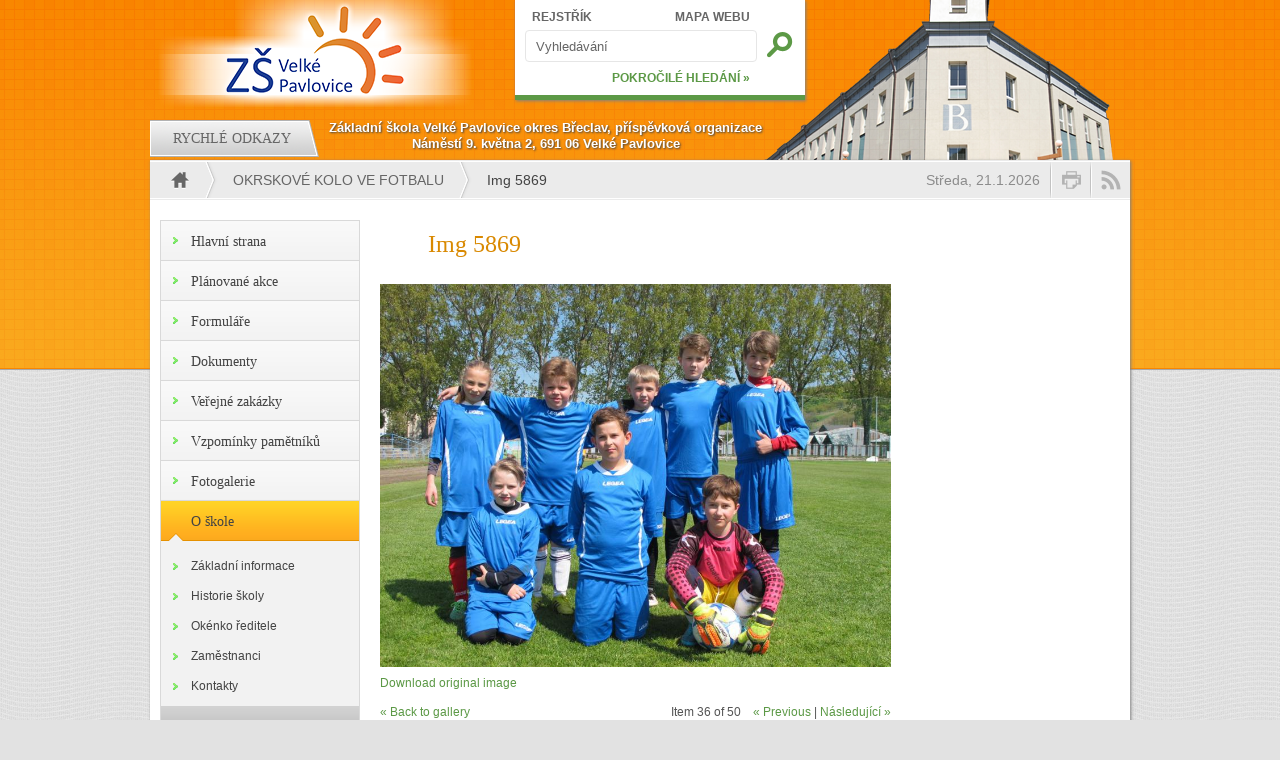

--- FILE ---
content_type: text/html; charset=utf-8
request_url: https://zs.velke-pavlovice.cz/media-gallery/detail/1661/13462
body_size: 5556
content:
<!DOCTYPE html PUBLIC "-//W3C//DTD XHTML+RDFa 1.0//EN"
  "http://www.w3.org/MarkUp/DTD/xhtml-rdfa-1.dtd">
<html xmlns="http://www.w3.org/1999/xhtml" xml:lang="cs" version="XHTML+RDFa 1.0" dir="ltr">

<head profile="http://www.w3.org/1999/xhtml/vocab">
  <meta http-equiv="Content-Type" content="text/html; charset=utf-8" />
<meta name="Generator" content="Drupal 7 (http://drupal.org)" />
<link rel="shortcut icon" href="https://zs.velke-pavlovice.cz/sites/all/themes/zs/favicon.ico" type="image/vnd.microsoft.icon" />
  <title>Img 5869 | ZŠ Velké Pavlovice</title>
  <link type="text/css" rel="stylesheet" href="https://zs.velke-pavlovice.cz/sites/default/files/css/css_xE-rWrJf-fncB6ztZfd2huxqgxu4WO-qwma6Xer30m4.css" media="all" />
<link type="text/css" rel="stylesheet" href="https://zs.velke-pavlovice.cz/sites/default/files/css/css_RouOZ1zLFSB0HZ3k4Fq6sfAmaDXq5Zzx919X88w3OxY.css" media="all" />
<link type="text/css" rel="stylesheet" href="https://zs.velke-pavlovice.cz/sites/default/files/css/css_llV_1LGVEtYi19RPFG9pr2IX-VpEwpxOcjLSgpPksN0.css" media="all" />

<!--[if lt IE 8]>
<link type="text/css" rel="stylesheet" href="https://zs.velke-pavlovice.cz/sites/default/files/css/css_VyKHcoC2vkE6vSZy1096yGnGRXchk2qXI7pn80r5cvw.css" media="all" />
<![endif]-->
<link type="text/css" rel="stylesheet" href="https://zs.velke-pavlovice.cz/sites/default/files/css/css_HY4CbeTQEbF1feSdDL8WJqz2N-xq90kwMTOiVoyKfk8.css" media="all" />
<link type="text/css" rel="stylesheet" href="https://zs.velke-pavlovice.cz/sites/default/files/css/css_47DEQpj8HBSa-_TImW-5JCeuQeRkm5NMpJWZG3hSuFU.css" media="print" />
  <script type="text/javascript" src="https://zs.velke-pavlovice.cz/sites/default/files/js/js_YD9ro0PAqY25gGWrTki6TjRUG8TdokmmxjfqpNNfzVU.js"></script>
<script type="text/javascript" src="https://zs.velke-pavlovice.cz/sites/default/files/js/js_onbE0n0cQY6KTDQtHO_E27UBymFC-RuqypZZ6Zxez-o.js"></script>
<script type="text/javascript" src="https://zs.velke-pavlovice.cz/sites/default/files/js/js_HfrY7fqEU62JiE1DE1bMUDt7V2Dafhy3btSeTJkIAnI.js"></script>
<script type="text/javascript" src="https://zs.velke-pavlovice.cz/sites/default/files/js/js_pYpCq9A3xZtSB7LWq92CPlyAt9Aasxn5MVh-x2sj1ak.js"></script>
<script type="text/javascript" src="https://www.googletagmanager.com/gtag/js?id=UA-18734454-10"></script>
<script type="text/javascript">
<!--//--><![CDATA[//><!--
window.dataLayer = window.dataLayer || [];function gtag(){dataLayer.push(arguments)};gtag("js", new Date());gtag("set", "developer_id.dMDhkMT", true);gtag("config", "UA-18734454-10", {"groups":"default"});
//--><!]]>
</script>
<script type="text/javascript" src="https://zs.velke-pavlovice.cz/sites/default/files/js/js_Dv6SQ1EEXgihcLcWm7PSF49whu3gBoAB4SPI48ApaEU.js"></script>
<script type="text/javascript">
<!--//--><![CDATA[//><!--
jQuery.extend(Drupal.settings, {"basePath":"\/","pathPrefix":"","setHasJsCookie":0,"ajaxPageState":{"theme":"zs","theme_token":"gVg3eXPtFjy0uy0f0dx6HP_FFhEwciqviCTG4P5rO1U","js":{"misc\/jquery.js":1,"misc\/jquery-extend-3.4.0.js":1,"misc\/jquery-html-prefilter-3.5.0-backport.js":1,"misc\/jquery.once.js":1,"misc\/drupal.js":1,"misc\/form-single-submit.js":1,"sites\/all\/modules\/spamspan\/spamspan.js":1,"public:\/\/languages\/cs_RuT2uY1eCNB8shrJAbeLS9tqwDBxowgXnnofIbQkYOs.js":1,"sites\/all\/modules\/media_gallery\/media_gallery.js":1,"sites\/all\/modules\/google_analytics\/googleanalytics.js":1,"https:\/\/www.googletagmanager.com\/gtag\/js?id=UA-18734454-10":1,"0":1,"sites\/all\/themes\/zs\/js\/script.js":1,"sites\/all\/themes\/zs\/js\/jquery.cycle.lite.js":1,"sites\/all\/themes\/zs\/fancybox\/jquery.fancybox-1.3.4.pack.js":1,"sites\/all\/themes\/zs\/fancybox\/jquery.mousewheel-3.0.4.pack.js":1},"css":{"modules\/system\/system.base.css":1,"modules\/system\/system.menus.css":1,"modules\/system\/system.messages.css":1,"modules\/system\/system.theme.css":1,"sites\/all\/modules\/calendar\/css\/calendar_multiday.css":1,"modules\/field\/theme\/field.css":1,"modules\/node\/node.css":1,"modules\/search\/search.css":1,"modules\/user\/user.css":1,"sites\/all\/modules\/views\/css\/views.css":1,"sites\/all\/modules\/ctools\/css\/ctools.css":1,"sites\/all\/modules\/media_gallery\/media_gallery.css":1,"sites\/all\/modules\/media_gallery\/media_gallery.ie7.css":1,"sites\/all\/themes\/zs\/css\/layout.css":1,"sites\/all\/themes\/zs\/css\/style.css":1,"sites\/all\/themes\/zs\/fancybox\/jquery.fancybox-1.3.4.css":1,"sites\/all\/themes\/zs\/css\/print.css":1}},"googleanalytics":{"account":["UA-18734454-10"],"trackOutbound":1,"trackMailto":1,"trackDownload":1,"trackDownloadExtensions":"7z|aac|arc|arj|asf|asx|avi|bin|csv|doc(x|m)?|dot(x|m)?|exe|flv|gif|gz|gzip|hqx|jar|jpe?g|js|mp(2|3|4|e?g)|mov(ie)?|msi|msp|pdf|phps|png|ppt(x|m)?|pot(x|m)?|pps(x|m)?|ppam|sld(x|m)?|thmx|qtm?|ra(m|r)?|sea|sit|tar|tgz|torrent|txt|wav|wma|wmv|wpd|xls(x|m|b)?|xlt(x|m)|xlam|xml|z|zip"},"urlIsAjaxTrusted":{"\/media-gallery\/detail\/1661\/13462":true}});
//--><!]]>
</script>
</head>
<body class="html not-front not-logged-in one-sidebar sidebar-first page-media-gallery page-media-gallery-detail page-media-gallery-detail- page-media-gallery-detail-1661 page-media-gallery-detail- page-media-gallery-detail-13462" >
  <div id="skip-link">
    <a href="#main-content" class="element-invisible element-focusable">Přejít k hlavnímu obsahu</a>
  </div>
    
  <div id="top"></div>

  <div id="page-wrapper"><div id="page">

    <div id="header"><div class="section clearfix">

      <a href="/" title="Domů" rel="home" id="logo">
        <img src="https://zs.velke-pavlovice.cz/sites/all/themes/zs/logo.png" alt="Domů" />
      </a>

      <div id="name-and-slogan">
                  <div id="site-name"><strong>
            <a href="/" title="Domů" rel="home"><span>ZŠ Velké Pavlovice</span></a>
          </strong></div>
        
              </div> <!-- /#name-and-slogan -->

      <div id="slideshow"><div class="images">
        <img src="/sites/default/files/page/slide1.png" />
        <img src="/sites/default/files/page/slide2.png" />
        <img src="/sites/default/files/page/slide3.png" />
      </div></div>

        <div class="region region-header">
    <div id="block-search-form" class="block block-search">

    
  <div class="content">
    <form action="/media-gallery/detail/1661/13462" method="post" id="search-block-form" accept-charset="UTF-8"><div><div class="container-inline">
      <h2 class="element-invisible">Vyhledávání</h2>
    <div class="form-item form-type-textfield form-item-search-block-form">
  <label class="element-invisible" for="edit-search-block-form--2">Hledat </label>
 <input title="Zadejte hledaný termín." onfocus="if (this.value == &#039;Vyhledávání&#039;) {this.value = &#039;&#039;;}" onblur="if (this.value == &#039;&#039;) {this.value = &#039;Vyhledávání&#039;;}" type="text" id="edit-search-block-form--2" name="search_block_form" value="Vyhledávání" size="15" maxlength="128" class="form-text" />
</div>
<a href="/rejstrik" class="link-top-1">REJSTŘÍK</a><a href="/mapa-webu" class="link-top-2">MAPA WEBU</a><a href="/search" class="link-bottom">POKROČILÉ HLEDÁNÍ »</a><div class="form-actions form-wrapper" id="edit-actions"><input title="Hledat" type="image" id="edit-submit" name="submit" src="/sites/all/themes/zs/images/search.png" class="form-submit" /></div><input type="hidden" name="form_build_id" value="form-tvWu0ka0SfvOh6X8vqMROqMadTjft6CozhaR-xltaPo" />
<input type="hidden" name="form_id" value="search_block_form" />
</div>
</div></form>  </div>
</div>
  </div>

    </div></div> <!-- /.section, /#header -->

    <div id="navigation"><div class="section">
        <div class="region region-navigation">
    <div id="block-zs-links" class="block block-zs">

    
  <div class="content">
    <div class="header">
  <div class="tab links-1"><div class="title">Rychlé odkazy</div></div>
  <div class="address">
    <div>Základní škola Velké Pavlovice okres Břeclav, příspěvková organizace</div>
    <div>Náměstí 9. května 2, 691 06 Velké Pavlovice</div>
  </div>
</div>
<div class="links">
  <div class="tab links-1">
    <div class="content">
      <div class="column">
        <div class="title">Pro žáka</div>
        <ul>
          <li><a href="/tridy">Rozvrhy hodin</a></li>
          <li><a href="/souteze">Soutěže</a></li>
          <li><a href="/predmety">Předměty</a></li>
          <li><a href="/skolni-jidelna">Jídelníček</a></li>
          <li><a href="/vyuka/harmonogram">Harmonogram</a></li>
        </ul>
      </div>
      <div class="column">
        <div class="title">Pro rodiče</div>
        <ul>
          <li><a href="/vyuka/harmonogram">Harmonogram</a></li>
                    <li><a href="https://zspavlovice.edupage.org/">EduPage</a></li>
          <li><a href="/vyuka/zapis-do-1-tridy">Zápis do první třídy</a></li>
                    <li><a href="/vyuka/ucebni-plany">Učební plány</a></li>
          <li><a href="/formulare">Formuláře</a></li>
        </ul>
      </div>
      <div class="column">
        <div class="title">Pro zájemce</div>
        <ul>
          <li><a href="/proc-k-nam">Proč k nám?</a></li>
          <li><a href="/o-skole">O škole</a></li>
          <li><a href="/o-skole/historie-skoly">Historie školy</a></li>
          <li><a href="/fotogalerie/vybaveni-skoly">Vybavení školy</a></li>
          <li><a href="/okoli-skoly">Okolí školy</a></li>
        </ul>
      </div>
      <div class="column">
        <div class="title">Pro veřejnost</div>
        <ul>
          <li><a href="/kalendar">Plánované akce</a></li>
          <li><a href="/dokumenty">Dokumenty</a></li>
          <li><a href="/skolni-jidelna">Jídelníček</a></li>
          <li><a href="/zamestnanci">Zaměstnanci</a></li>
          <li><a href="/zajimave-odkazy">Zajímavé odkazy</a></li>
        </ul>
      </div>
    </div>
  </div>
</div>
  </div>
</div>
  </div>
    </div></div> <!-- /.section, /#navigation -->

    <div id="main-wrapper"><div id="main" class="clearfix">

      <div id="breadcrumb">
        <h2 class="element-invisible">Jste zde</h2><div class="breadcrumb"><div class="item home"><a href="/" title="Domů"><div></div></a></div><div class="item item-1"><a href="/fotogalerie/okrskove-kolo-ve-fotbalu">Okrskové kolo ve fotbalu</a></div><div class="active">Img 5869</div></div>        <a href="/rss.xml" title="Zobrazit RSS"><div class="rss"></div></a>
        <a onClick="javascript:window.print();" title="Vytisknout aktuální stránku"><div class="print"></div></a>
        <div class="date">Středa, 21.1.2026</div>
      </div>

      
      <div id="content" class="column"><div class="section">
                <a id="main-content"></a>
                <h1 class="title" id="page-title">Img 5869</h1>                <div class="tabs"></div>                          <div class="region region-content">
    <div id="block-system-main" class="block block-system">

    
  <div class="content">
    <div class="media-gallery-detail-wrapper"><div class="media-gallery-detail"><img src="https://zs.velke-pavlovice.cz/sites/default/files/styles/media_gallery_large/public/img_5869.jpg?itok=jE_iOe69" alt="" title="" /><div class="media-gallery-detail-info"><a href="/media/13462/download/img_5869.jpg" type="image/jpeg; length=1882668" class="gallery-download">Download original image</a><span class="media-license dark"></span></div><div class="media-gallery-detail-info"><span class="media-gallery-back-link"><a href="/fotogalerie/okrskove-kolo-ve-fotbalu">« Back to gallery</a></span><span class="media-gallery-detail-image-info-wrapper"><span class="media-gallery-image-count">Item 36 of 50</span><span class="media-gallery-controls"><a href="/media-gallery/detail/1661/13461" class="prev">« Previous</a> | <a href="/media-gallery/detail/1661/13463" class="next">Následující »</a></span></span></div></div><div class="no-overflow"></div></div>  </div>
</div>
  </div>
              </div></div> <!-- /.section, /#content -->

              <div id="sidebar-first" class="column sidebar"><div class="section">
            <div class="region region-sidebar-first">
    <div id="block-system-main-menu" class="block block-system block-menu">

    <h2>Hlavní menu</h2>
  
  <div class="content">
    <ul class="menu"><li class="first leaf"><a href="/" title="">Hlavní strana</a></li>
<li class="leaf"><a href="/kalendar">Plánované akce</a></li>
<li class="leaf"><a href="/formulare">Formuláře</a></li>
<li class="leaf"><a href="/dokumenty">Dokumenty</a></li>
<li class="leaf"><a href="/verejne-zakazky">Veřejné zakázky</a></li>
<li class="leaf"><a href="/kronika" title="">Vzpomínky pamětníků</a></li>
<li class="leaf"><a href="/fotogalerie">Fotogalerie</a></li>
<li class="expanded"><a href="/o-skole">O škole</a><ul class="menu"><li class="first leaf"><a href="/o-skole/zakladni-informace">Základní informace</a></li>
<li class="leaf"><a href="/o-skole/historie-skoly">Historie školy</a></li>
<li class="leaf"><a href="/okenko-reditele">Okénko ředitele</a></li>
<li class="leaf"><a href="/zamestnanci" title="">Zaměstnanci</a></li>
<li class="last leaf"><a href="/o-skole/kontakt">Kontakty</a></li>
</ul></li>
<li class="collapsed"><a href="/vyuka" title="">Výuka</a></li>
<li class="collapsed"><a href="/organizace">Organizace</a></li>
<li class="leaf"><a href="/aktuality">Pořádané akce</a></li>
<li class="collapsed"><a href="/projekty">Projekty</a></li>
<li class="leaf"><a href="/prohlaseni-o-pristupnosti">Prohlášení o přístupnosti</a></li>
<li class="last leaf"><a href="/gdpr">GDPR</a></li>
</ul>  </div>
</div>
  </div>
        </div></div> <!-- /.section, /#sidebar-first -->
      
      
    </div></div> <!-- /#main, /#main-wrapper -->

    <div id="footer"><div class="section">
      <div class="column"><div class="content">
        <div class="images">
          <div class="img"><a href="/fotogalerie/detsky-badmintonovy-turnaj-ve-velkych-pavlovicich" title="Dětský badmintonový turnaj ve Velkých Pavlovicích"><img src="https://zs.velke-pavlovice.cz/sites/default/files/styles/footer_images/public/pict0052.jpg?itok=TKebOKlQ" /></a></div>
          <div class="img"><a href="/fotogalerie/vybijena-3" title="Vybíjená"><img src="https://zs.velke-pavlovice.cz/sites/default/files/styles/footer_images/public/8e5478c5-8f99-4ebf-88e9-003165e26252_0.jpg?itok=8TAZz3oC" /></a></div>
          <div class="img"><a href="/fotogalerie/okresni-kolo-matematicke-olympiady-5-a-9-rocniku-zs-velke-pavlovice" title="Okresní kolo Matematické olympiády 5. a 9. ročníků, ZŠ Velké Pavlovice"><img src="https://zs.velke-pavlovice.cz/sites/default/files/styles/footer_images/public/dsc_0014.jpg?itok=Ca7hKSex" /></a></div>
          <div class="img"><a href="/fotogalerie/den-poezie" title="Den poezie "><img src="https://zs.velke-pavlovice.cz/sites/default/files/styles/footer_images/public/dscn5139.jpg?itok=3iPtYaGC" /></a></div>
          <div class="img"><a href="/fotogalerie/vylet-do-kutne-hory" title="Výlet do Kutné Hory"><img src="https://zs.velke-pavlovice.cz/sites/default/files/styles/footer_images/public/snimek_129.jpg?itok=jPa2Paif" /></a></div>
          <div class="img"><a href="/fotogalerie/den-otevrenych-dveri" title="Den otevřených dveří "><img src="https://zs.velke-pavlovice.cz/sites/default/files/styles/footer_images/public/img_9444.jpg?itok=Bog8R7gt" /></a></div>
        </div>
      </div></div>
      <div class="column"><div class="content">
        <p class="title">Užitečné odkazy</p>
        <ul>
          <li><a href="http://www.velke-pavlovice.cz/">Město Velké Pavlovice</a></li>
          <li><a href="http://www.gymnazium.velke-pavlovice.cz/">Gymnázium Velké Pavlovice</a></li>
          <li><a href="http://www.velke-pavlovice.cz/article.asp?nArticleID=33&nLanguageID=1">Turistické informační centrum</a></li>
          <li><a href="http://www.idos.cz">IDOS - jízdní řády</a></li>
          <li><a href="/prohlaseni-o-pristupnosti">Prohlášení o přístupnosti</a></li>
        </ul>
      </div></div>
      <div class="column"><div class="content">
        <div class="map">
          <a href="http://www.google.com/maps?q=N%C3%A1m%C4%9Bst%C3%AD+9.+Kv%C4%9Btna+46%2F2,+691+06+Velk%C3%A9+Pavlovice,+%C4%8Cesk%C3%A1+republika&hl=cs&ie=UTF8&sll=48.904505,16.818191&sspn=0.002422,0.005681&vpsrc=0&doflg=ptk&z=16" title="Pro zobrazení celé mapy klikněte na náhled"><img src="/sites/default/files/page/map.jpg" /></a>
        </div>
      </div></div>
      <div class="column"><div class="content">
        <p class="title">Rychlý kontakt</p>
        <p>Základní škola Velké Pavlovice<br />Náměstí 9. května 46/2<br />691 06  Velké Pavlovice</p>
        <ul><li>tel: +420 519 428 167</li><li>fax: +420 519 428 167</li><li>e-mail: <span class="spamspan"><span class="u">zs</span> [at] <span class="d">velke-pavlovice [dot] cz</span></span></li></ul>
      </div></div>
      <div class="links">
        <div class="link"><a href="/fotogalerie">Zobrazit poslední fotogalerii »</a></div>
        <div class="link"><a href="/akce">Více o aktivitách školy »</a></div>
        <div class="link"><a href="/node/16">Jak se k nám dostat »</a></div>
        <div class="link"><a href="/o-skole/kontakt">Kompletní kontaktní informace »</a></div>
      </div>
          </div></div> <!-- /.section, /#footer -->

    <div id="copy"><div class="section">
      <a href="http://www.kybersoft.com">KyberSoft</a> - Copyright &copy; <a href="/">ZŠ Velké Pavlovice</a> 2011 - <a href="/user">Administrace</a>
    </div></div> <!-- /.section, /#copy -->

  </div></div> <!-- /#page, /#page-wrapper -->

  <div id="bottom"></div>
  </body>
</html>
